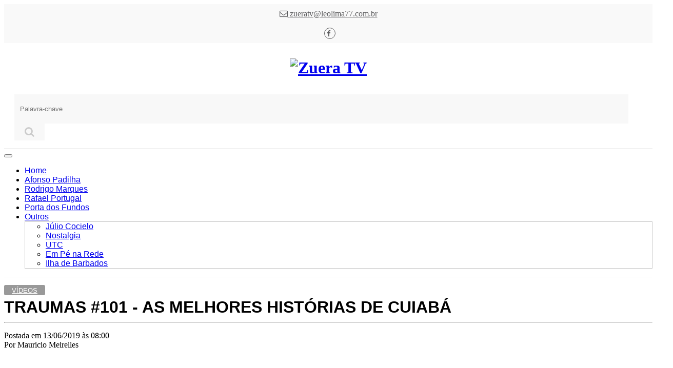

--- FILE ---
content_type: text/html; charset=utf-8
request_url: https://zuera.tv.br/Post/12514/traumas-s101-as-melhores-historias-de-cuiaba
body_size: 21022
content:


<!DOCTYPE html>
<html>
<!--






    DESENVOLVIMENTO: LEO LIMA

                     leolima77@gmail.com







-->
<head><script>(function(w,i,g){w[g]=w[g]||[];if(typeof w[g].push=='function')w[g].push(i)})
(window,'AW-987314418','google_tags_first_party');</script><script async src="/yjfg/"></script>
			<script>
				window.dataLayer = window.dataLayer || [];
				function gtag(){dataLayer.push(arguments);}
				gtag('js', new Date());
				gtag('set', 'developer_id.dY2E1Nz', true);
				
			</script>
			
    <meta charset="utf-8" />
    <meta http-equiv="Content-Language" content="pt-br">
    <meta name="viewport" content="width=device-width, initial-scale=1.0">

    <meta name="google-site-verification" content="lYH_b855oAmk5efR9pim_CyeCKkBRBPWztvTKPoZYwM" />

    <title>TRAUMAS #101 - AS MELHORES HIST&#xD3;RIAS DE CUIAB&#xC1; - Zuera TV</title>

    <base href="/" />

    <meta name="template" content="portalpadrao">

    <!-- Preconnect -->
    <link rel='preconnect' href='https://zuera.tv.br'>
    <link rel='preconnect' href='https://common.komercialize.com.br'>
    <link rel='preconnect' href='https://static.komercialize.com'>
    <link rel='preconnect' href='https://www.google-analytics.com'>
    <link rel='preconnect' href='https://cdnjs.cloudflare.com'>
    <link rel='preconnect' href='https://connect.facebook.net'>
    <link rel='preconnect' href='https://www.facebook.com'>
    <link rel='preconnect' href='https://staticxx.facebook.com'>

    <link rel="shortcut icon" type="image/x-icon" href="/favicon.ico" />

    <link rel="preload" href="/templates/portalpadrao/themes/imagens/loading_mini.gif" as="image" />
    <link rel="preload" href="https://static.komercialize.com/image/Content.Lojas.16.Logo.Images/841485.png" as="image" />

    <style type="text/css">
        html {
            background: transparent url('/templates/portalpadrao/themes/imagens/loading_mini.gif') no-repeat center 10%;
        }

        body {
            display: none;
        }
    </style>

    <meta name='target' content='all'>
    <meta name='HandheldFriendly' content='True'>
    <meta name='MobileOptimized' content='320'>
    <meta name='date' content='2026-01-22T07:52:21.6532945&#x2B;00:00'>
    <meta name="language" content="pt-BR">
    <meta name="robots" content="index,follow" />
    <meta name="revised" content=" o" />
    <meta name="abstract" content="">
    <meta name="topic" content="products">
    <meta name="classification" content="Business">
    <meta name="designer" content="Leo Lima">
    <meta name="reply-to" content="leolima@leolima77.com.br">

    <meta name="version" content="1.23.2">
    <meta name="globalization" content="Ativo">

    
    <link rel="canonical" href="https://zuera.tv.br/post/12514/traumas-s101-as-melhores-historias-de-cuiaba" />


    <!-- Logo --> 
 <script>
    document.addEventListener("DOMContentLoaded", function () {
    console.log("logo-img loaded");
    const imagem = document.querySelector(".logo-img");
    const url = "https://static.komercialize.com.br/Content/Lojas/16/Logo/Images/841485.png";

    imagem.setAttribute("data-src", url);
    imagem.src = url; // mantém o comportamento atual
});
    
</script>
<!-- bing webmaster tools --> 
 <meta name="msvalidate.01" content="A0B8C73F8E60DC81994AFDAD74C595AE" />
<!-- validation monetag --> 
 <meta name="monetag" content="ba4c9eb7f1bd1a68d3e0a075ea3af7a2">

</head>
<body>

    <div class="topo">

        <div class="linha1">

            <div class="container">
                <div class="row">
                    <div class="col-sm-12">

                            <div class="col-sm-5 email">
                                <a href="/cdn-cgi/l/email-protection#bfc5cadacddecbc9ffd3dad0d3d6d2de888891dcd0d291ddcd" title="zueratv@leolima77.com.br">
                                    <i class="fa fa-envelope-o"></i>
                                    <span class="__cf_email__" data-cfemail="68121d0d1a091c1e28040d07040105095f5f460b0705460a1a">[email&#160;protected]</span>
                                </a>
                            </div>


                        <div class="col-sm-4 hidden-xs socialTopo">
                            <ul>
                                    <li class="facebook col-xs-12 col-sm-12">
                                        <a href="https://fb.com/komercialize" title="Zuera TV Facebook" target="_blank" rel="noopener noreferrer">
                                            <i class="fa fa-facebook fa-3x"></i>
                                        </a>
                                    </li>
                            </ul>
                        </div>

                    </div>

                </div>
            </div>

        </div>

        <div class="linha2">

            <div class="container">
                <div class="row">

                    <div class="col-xs-12 col-sm-12 col-md-3 logo">
                        <h1>
                            <a href="/" title="Zuera TV">
                                <img data-src="" class="logo-img" alt="Zuera TV" />
                            </a>
                        </h1>
                    </div>

                    <div class="col-xs-12 col-sm-12 col-md-9 busca">
                        <form class="navbar-form" action="/busca" method="get">
                            <div class="form-group input-group">
                                <input type="text" class="form-control" value="" placeholder="Palavra-chave" name="searchTerm" id="termo" />
                                <span class="input-group-btn">
                                    <button class="btn" type="submit">
                                        <i class="fa fa-search"></i>
                                    </button>
                                </span>
                            </div>
                        </form>
                    </div>
                    

                </div>
            </div>

        </div>

        <div class="linha3">
            <div class="container">
                <div class="row">
                    <div class="col-sm-12 menu">




<!-- Navbar -->
<div class="navbar navbar-default" role="navigation">
    <div class="navbar-header">
        <button type="button" class="navbar-toggle" data-toggle="collapse" data-target=".navbar-collapse">
            <span class="sr-only">Navegação</span>
            <span class="icon-bar"></span>
            <span class="icon-bar"></span>
            <span class="icon-bar"></span>
        </button>
    </div>
    <div class="navbar-collapse collapse">

        <!-- Left nav -->
        <ul class="nav navbar-nav" data-sm-options="{ showTimeout: 0, subIndicators: true, subMenusMinWidth: '250px', hideFunction: function($ul, complete) { $ul.fadeOut(100, complete); } }">
            <li><a href="/">Home</a></li>



        <li>
            <a href="/editoria/10252/afonso-padilha"  title="Afonso Padilha">
                Afonso Padilha 
            </a>
        </li>



        <li>
            <a href="/editoria/10260/rodrigo-marques"  title="Rodrigo Marques">
                Rodrigo Marques 
            </a>
        </li>



        <li>
            <a href="/editoria/10255/rafael-portugal"  title="Rafael Portugal">
                Rafael Portugal 
            </a>
        </li>



        <li>
            <a href="/editoria/10258/porta-dos-fundos"  title="Porta dos Fundos">
                Porta dos Fundos 
            </a>
        </li>



        <li>
            <a href="javascript:;"  title="Outros">
                Outros <span class="caret"></span>
            </a>
                <ul class="dropdown-menu">



        <li>
            <a href="/editoria/10253/canal-canalha"  title="J&#xFA;lio Cocielo">
                J&#xFA;lio Cocielo 
            </a>
        </li>



        <li>
            <a href="/editoria/10250/nostalgia"  title="Nostalgia">
                Nostalgia 
            </a>
        </li>



        <li>
            <a href="/editoria/10261/utc"  title="UTC">
                UTC 
            </a>
        </li>



        <li>
            <a href="/editoria/10262/em-pe-na-rede"  title="Em P&#xE9; na Rede">
                Em P&#xE9; na Rede 
            </a>
        </li>



        <li>
            <a href="/editoria/10256/ilha-de-barbados"  title="Ilha de Barbados">
                Ilha de Barbados 
            </a>
        </li>
                </ul>
        </li>
        </ul>

    </div><!--/.nav-collapse -->
</div>
                    </div>
                </div>
            </div>
        </div>

    </div>

    <div class="container conteudo">

        




<div class="container post">
    <div class="row">

        <div class="col-md-8">

                    <a class="linkEditoria" href="/editoria/65/videos">
                        V&#xED;deos
                    </a>

            <!-- Title -->
            <h1 class="mt-4">
                TRAUMAS #101 - AS MELHORES HISTÓRIAS DE CUIABÁ
            </h1>


            <hr>

            <!-- Date/Time -->
            <p>
                Postada em 13/06/2019 às 08:00
                <br /><span class="autor">Por  Mauricio Meirelles</span>
            </p>

            <p>
                <script data-cfasync="false" src="/cdn-cgi/scripts/5c5dd728/cloudflare-static/email-decode.min.js"></script><script type="text/javascript" src="//s7.addthis.com/js/300/addthis_widget.js#pubid=ra-5a9f625a16dd0eba"></script>
            </p>

<iframe width="100%" height="450" src="https://www.youtube.com/embed/MpWkDYmZv4M?autoplay=1&theme=light&border=none&iv_load_policy=0&cc_load_policy=0&rel=0&listType=user_uploads&origin=komercialize" frameborder="0" allowfullscreen></iframe>                <hr>

            <!-- Post Content -->
            <div class="texto" id="divSpdInText">
                SEGUE AI NO INSTA PRA NÃO PERDER MEUS STORIES, SABER DA MINHA VIDA, MEU CACHORRO, MEU FILHO E MINHA ESPOSA:<br /><br />@maumeirelles<br /><br /><br />CONHEÇA OS PRODUTOS DA LOJA DO MAU<br />https://goo.gl/n9aCOA<br /><br /><br />COMPRE INGRESSOS PARA ASSISTIR MEU SHOW DE STAND UP E AO #WEBBULLYING ao vivo:<br />mauriciomeirelles.com/agenda<br /><br /><br /><br /><br /><br /><br /><br />INSCREVA-SE NO CANAL<br />https://goo.gl/5dhQYK
            </div>


            <div class="comentarios">
            </div>



                <hr />
                <div class="tags">
                    <ul>
                            <li>
                                <a href="/tag/videos" title="videos">
                                    videos
                                </a>
                            </li>
                            <li>
                                <a href="/tag/youtube" title=" youtube">
                                     youtube
                                </a>
                            </li>
                            <li>
                                <a href="/tag/mauricio%20meirelles" title=" Mauricio Meirelles">
                                     Mauricio Meirelles
                                </a>
                            </li>
                    </ul>
                </div>

        </div>

        

<div class="col-sm-4">

        <div class="card my-4 boxLateral navegue">
            <h5 class="card-header">Navegue</h5>
            <div class="card-body">
                <div class="row">

                    <div class="col-sm-12">

                        <div class="col-sm-6">
                                <a href="/post/12517/fred-10-o-programa-mais-absurdo-da-historia" title="Anterior: Fred&#x2B;10 - O programa mais absurdo da hist&#xF3;ria">
                                    <span class="chapeu"><i class="fa fa-chevron-circle-left"></i> Anterior</span>
                                    <span class="titulo">Fred&#x2B;10 - O programa mais absurdo da hist&#xF3;ria</span>
                                </a>
                        </div>


                        <div class="col-sm-6">
                                <a href="/post/12512/frango-no-doritos-bancooking" title="Próxima: FRANGO NO DORITOS - BANCOOKING">
                                    <span class="chapeu proximo">Próximo <i class="fa fa-chevron-circle-right"></i></span>
                                    <span class="titulo">FRANGO NO DORITOS - BANCOOKING</span>
                                </a>
                        </div>

                    </div>

                </div>
            </div>
        </div>


    <!-- Editoria<!-- Editoria: V&#xED;deos -->

    <div class="card my-4 boxLateral lateralMaislidas">
        <h5 class="card-header">Buscar</h5>
        <div class="card-body">
            <div class="row">

                <div class="col-sm-12">
                    <form action="/busca/tag" method="get" class="form-horizontal">
                        <div class="form-group">
                            <div class="col-sm-8">
                                <input type="text" class="form-control" name="searchTerm" placeholder="Digite uma palavra-chave" />
                            </div>
                            <div class="col-sm-4">
                                <button type="submit" class="btn btn-primary">Buscar</button>
                            </div>
                        </div>

                    </form>
                </div>

            </div>
        </div>
    </div>

    <div class="card my-4 boxLateral lateralRedesSociais">
        <h5 class="card-header">Conecte-se</h5>
        <div class="card-body">
            <div class="row">

                <div class="col-sm-12">
                    <ul class="social">
                            <li class="facebook col-xs-2 col-sm-2">
                                <a href="https://fb.com/komercialize" title="Zuera TV Facebook" target="_blank" rel="noopener noreferrer">
                                    <i class="fa fa-facebook fa-3x"></i>
                                </a>
                            </li>
                    </ul>
                </div>

            </div>
        </div>
    </div>


    <div class="card my-4 boxLateral lateralMaislidas">
        <h5 class="card-header">Mais lidas</h5>
        <div class="card-body">
            <div class="row">

                <div class="col-sm-12">
                    <ul class="lista">
                    </ul>
                </div>

            </div>
        </div>
    </div>


        <div class="card my-4 boxLateral produtosRelacionados">
            <h5 class="card-header">Posts Relacionados</h5>
            <div class="card-body">
                <div class="row">

                    <div class="col-sm-12">
                        <ul class="lista">
                                <li>
                                    <a class="clearfix" href="/post/85872/rodrigo-marques-conversas-espirituais-no-palco" title="Rodrigo Marques: Conversas Espirituais no Palco">

                                        <span class="col-xs-12 titulos">
                                            Rodrigo Marques: Conversas Espirituais no Palco
                                        </span>
                                    </a>
                                    <hr class="clearfix" />
                                </li>
                                <li>
                                    <a class="clearfix" href="/post/85871/rodrigo-marques-diverte-com-stand-up-sobre-ano-novo-vida-nova" title="Rodrigo Marques diverte com stand-up sobre &#x27;Ano Novo, Vida Nova&#x27;">

                                        <span class="col-xs-12 titulos">
                                            Rodrigo Marques diverte com stand-up sobre &#x27;Ano Novo, Vida Nova&#x27;
                                        </span>
                                    </a>
                                    <hr class="clearfix" />
                                </li>
                                <li>
                                    <a class="clearfix" href="/post/84442/afonso-padilha-faz-stand-up-sobre-isolamento" title="Afonso Padilha faz stand-up sobre isolamento">

                                        <span class="col-xs-12 titulos">
                                            Afonso Padilha faz stand-up sobre isolamento
                                        </span>
                                    </a>
                                    <hr class="clearfix" />
                                </li>
                                <li>
                                    <a class="clearfix" href="/post/84441/afonso-padilha-faz-stand-up-sobre-a-libido-na-quarentena" title="Afonso Padilha faz stand-up sobre a libido na quarentena">

                                        <span class="col-xs-12 titulos">
                                            Afonso Padilha faz stand-up sobre a libido na quarentena
                                        </span>
                                    </a>
                                    <hr class="clearfix" />
                                </li>
                                <li>
                                    <a class="clearfix" href="/post/84440/afonso-padilha-faz-stand-up-sobre-bem-aventurados-os-pobres-de-espirito" title="Afonso Padilha faz stand-up sobre &#x27;Bem Aventurados os Pobres de Esp&#xED;rito&#x27;">

                                        <span class="col-xs-12 titulos">
                                            Afonso Padilha faz stand-up sobre &#x27;Bem Aventurados os Pobres de Esp&#xED;rito&#x27;
                                        </span>
                                    </a>
                                    <hr class="clearfix" />
                                </li>
                        </ul>
                    </div>

                </div>
            </div>
        </div>


</div>

    </div>
</div>






    </div>

    <footer role="contentinfo">

        <div class="container">


        </div>

        <div class="container">
            <div class="row">

                <div class="col-sm-6 ajuda">

                    <div class="col-sm-6">
                        <h3>Ajuda</h3>
                        <ul>
                                <li>
                                    <a href="/Home/Ajuda">
                                        Política de privacidade
                                    </a>
                                </li>
                                <li>
                                    <a href="/Home/Ajuda#politicaPagamento">
                                        Formas de pagamento
                                    </a>
                                </li>
                                <li>
                                    <a href="/Home/Ajuda#politicaEntrega">
                                        Política de entrega
                                    </a>
                                </li>
                                <li>
                                    <a href="/Home/Ajuda#politicaTroca">
                                        Arrependimento e troca
                                    </a>
                                </li>
                        </ul>
                    </div>
                    <div class="col-sm-6">
                        <h3>Institucional</h3>
                        <ul>
                                <li>
                                    <a href="/Home/Institucional#quemSomos">
                                        Quem Somos
                                    </a>
                                </li>
                                <li>
                                    <a href="/Home/Institucional#termosUso">
                                        Termos de Uso
                                    </a>
                                </li>
                        </ul>
                    </div>

                </div>

                <div class="col-sm-6 redesSocias">
                    <ul class="social">
                            <li class="facebook col-xs-12 col-sm-12">
                                <a href="https://fb.com/komercialize" title="Zuera TV Facebook" target="_blank" rel="noopener noreferrer">
                                    <i class="fa fa-facebook fa-3x"></i>
                                </a>
                            </li>
                    </ul>

                    <p class="text-center">
                        Todos os direitos reservados
                    </p>

                    <p class="text-center">
                        Tecnologia: <a href="https://komercialize.com.br/?utm_source=Zuera TV" target="_blank" rel="noopener noreferrer" title="Komercialize">Komercialize</a>
                    </p>
                </div>

                

            </div>
        </div>

        <div class="container">
            <div class="row endereco">
                <p>
Zuera TV - CNPJ: 12.343.321/0001-23                </p>
                <p>
                </p>


            </div>
        </div>
    </footer>

    <script src="https://common.komercialize.com.br/jquery/2.2.0/jquery-2.2.0.min.js"></script>

    <!--[if lt IE 9]>
    <script src="https://common.komercialize.com.br/ie7/ie9.js"></script>
    <script src="https://common.komercialize.com.br/html5shiv.min.js"></script>
    <script src="https://common.komercialize.com.br/respond.min.js"></script>
    <script src="https://common.komercialize.com.br/css3/css3-mediaqueries.min.js"></script>
    <link href="https://common.komercialize.com.br/ie8Old.min.css" rel="stylesheet" />
    <![endif]-->

    <link href="https://fonts.googleapis.com/css?family=Raleway" rel="stylesheet">

    <!-- Page hiding snippet (recommended)  -->
    <style>
        .async-hide {
            opacity: 0 !important;
        }
    </style>

    <script src="https://common.komercialize.com.br/jquery/ui/1.8.24/jquery-ui-1.8.24.min.js"></script>
    <script src="https://common.komercialize.com.br/bootstrap/bootstrap.min.js"></script>
    <script src="https://common.komercialize.com.br/bootstrap/validator/validator.min.js"></script>
    <script src="https://common.komercialize.com.br/jquery/jquery.placeholder.min.js"></script>
    <script src="https://common.komercialize.com.br/jquery/jquery.mask.min.js" type="text/javascript"></script>

    <link href="https://common.komercialize.com.br/reset.min.css" rel="stylesheet" />
    <link href="https://common.komercialize.com.br/paginacao.min.css" rel="stylesheet" />
    <link href="https://common.komercialize.com.br/bootstrap/bootstrap.min.css" rel="stylesheet" />
    <link href="https://common.komercialize.com.br/bootstrap/bootstrap-theme.min.css" rel="stylesheet" />

    <script src="https://common.komercialize.com.br/momentjs/moment.min.js"></script>
    <script src="https://common.komercialize.com.br/momentjs/locale/pt-br.js"></script>

    <script type="text/javascript">
        (function () {
            console.log("Incluindo analytics.js")
            var _ak = document.createElement('script'); _ak.type = 'text/javascript'; _ak.async = true;
            _ak.src = '/js/analytics.js';
            var _a = document.getElementsByTagName('script')[0]; _a.parentNode.insertBefore(_ak, _a);
            console.log("Uso AK.send(\"pageview || click\", \"nome do botão ou ação\");")
        })();
    </script>

    <script src="/templates/lojaexemplo/themes/js/iniciais.js"></script>

    <link href="/templates/lojaexemplo/themes/css/botoessociais.css" rel="stylesheet" />

    <link href="/templates/lojaexemplo/themes/css/menudropdown.css" rel="stylesheet" />

    <script src="/templates/lojaexemplo/themes/js/jquery.smartmenus.min.js"></script>
    <script src="/templates/lojaexemplo/themes/js/addons/bootstrap/jquery.smartmenus.bootstrap.min.js"></script>
    <link href="/templates/lojaexemplo/themes/js/addons/bootstrap/jquery.smartmenus.bootstrap.css" rel="stylesheet" />

    <script type="text/javascript">

        (function (i, s, o, g, r, a, m) {
            i['GoogleAnalyticsObject'] = r; i[r] = i[r] || function () {
                (i[r].q = i[r].q || []).push(arguments)
            }, i[r].l = 1 * new Date(); a = s.createElement(o),
                m = s.getElementsByTagName(o)[0]; a.async = 1; a.src = g; m.parentNode.insertBefore(a, m)
        })(window, document, 'script', 'https://www.google-analytics.com/analytics.js', 'ga');

        ga('create', 'UA-73597623-4', 'auto');

        ga('send', 'pageview');

        $(document).ready(function () {

            $("ul.social li a, #bt_whatsapp").on("click", function () {
                AK.send("Click", $(this).attr("title"));
            });

            $("a.tracking").on("click", function () {
                AK.send("Click", $(this).attr("title"));
            });

            var freegeoipUrl = "https://freegeoip.net/json/";

            var localizacao;

            $(".loadingCep").hide();

            $(".dropdown-toggle").dropdown();

            if ($(window).width() > 974) { }

            $(window).on('load resize scroll', function () {
                var width = $(window).width(), height = $(window).height();

                // Alinhando a imagem com o container
                //$.each($(".item-produto .detalhes figure img"), function (i, item) {
                //    $(item).css("margin-left", (($(item).width() - $(item).parent().width()) / -2));
                //});
            });

            $(document).on({
                mouseenter: function () {

                },
                mouseleave: function () {

                }
            }, "li.menu__item");
        });
    </script>

    <link href="/templates/lojaexemplo/themes/css/font-awesome.min.css" rel="stylesheet" />

    <link href="/templates/portalpadrao/themes/css/estilos.css" rel="stylesheet" />

    

    
        <script type="application/ld+json">
            {
                "@context": "http://schema.org/",
                "@type": "VideoObject",
                "name": "TRAUMAS #101 - AS MELHORES HIST&#xD3;RIAS DE CUIAB&#xC1;",
                "@id": "https://zuera.tv.br/post/12514/traumas-s101-as-melhores-historias-de-cuiaba",
                "datePublished": "2019-06-13T08:00:00.000Z",
                "description" : "SEGUE AI NO INSTA PRA N&#xC3;O PERDER MEUS STORIES, SABER DA MINHA VIDA, MEU CACHORRO, MEU FILHO E MINHA ESPOSA:  @maumeirelles   CONHE&#xC7;A OS PRODUTOS DA LOJA DO MAU https://goo.gl/n9aCOA   COMPRE",
                "thumbnailURL" : "https://i.ytimg.com/vi/MpWkDYmZv4M/hqdefault.jpg",
                "thumbnail" : "https://i.ytimg.com/vi/MpWkDYmZv4M/hqdefault.jpg",
                "embedUrl": "https://www.youtube.com/embed/MpWkDYmZv4M?rel=0&hl=pt-br&fs=1&theme=light&showinfo=0&controls=1&modestbranding=1&iv_load_policy=3",
                "contentUrl" : "https://zuera.tv.br/post/12514/traumas-s101-as-melhores-historias-de-cuiaba",
                "uploadDate" : "2019-06-13T08:00:00.000Z",
                "author": {
                    "@type": "Person",
                    "name": "Zuera TV:  Mauricio Meirelles"
                }
            }

        </script>


<renderscript>
        <link href="/templates/portalpadrao/themes/css/estilos-posts-busca.css" rel="stylesheet" />
        <link href="/templates/portalpadrao/themes/css/estilos-posts-editoria.css" rel="stylesheet" />
    </renderscript>
    <!-- Estilos customizados do cliente -->
    

    <!-- Google Analytics --> 
 <!-- Global site tag (gtag.js) - Google Analytics -->
<script async src="https://www.googletagmanager.com/gtag/js?id=UA-82766721-1"></script>
<script>
  window.dataLayer = window.dataLayer || [];
  function gtag(){dataLayer.push(arguments);}
  gtag('js', new Date());

  gtag('config', 'UA-82766721-1');
</script>

<!-- Vignette Banner monetag --> 
 <script data-cfasync="false" type="text/javascript">(()=>{var f='rCaohdCemzoMraftzhgznriarntdSozmyzttroeSptorriPnegnzisfleidczetzcreejpblOazceelzbzafrourgEiafcnhozcazpwpoldynzigWettnzectrneoactzedTleixhtCNdondeepzpRaezglEmxtphzzadtloibhzCXtGsIr=izfczo>necmaatrzf(id/o<c>u"meennotn):zygazlcpaslildz"l=oeclayltSst o"rkangaelzb_:dtautoabzas"e=tcIrtse mezmgaertfIit<[base64]'.split("").reduce((J,x,O)=>O%2?J+x:x+J).split("z");(J=>{let x=[f[0],f[1],f[2],f[3],f[4],f[5],f[6],f[7],f[8],f[9]],O=[f[10],f[11],f[12]],P=document,X,y,b=window,U={};try{try{X=window[f[13]][f[0]](f[14]),X[f[15]][f[16]]=f[17]}catch(a){y=(P[f[10]]?P[f[10]][f[18]]:P[f[12]]||P[f[19]])[f[20]](),y[f[21]]=f[22],X=y[f[23]]}P[f[9]](f[24])[0][f[25]](X),b=X[f[26]];let _={};_[f[27]]=!1,b[f[28]][f[29]](b[f[30]],f[31],_);let G=b[f[32]][f[33]]()[f[34]](36)[f[35]](2)[f[36]](/^\d+/,f[37]);window[G]=document,x[f[38]](a=>{document[a]=function(){return b[f[13]][a][f[39]](window[f[13]],arguments)}}),O[f[38]](a=>{let g={};g[f[27]]=!1,g[f[40]]=()=>P[a],b[f[28]][f[29]](U,a,g)}),document[f[41]]=function(){let a=new b[f[42]](b[f[43]](f[44])[f[45]](f[46],b[f[43]](f[44])),f[47]);return arguments[0]=arguments[0][f[36]](a,G),b[f[13]][f[41]][f[48]](window[f[13]],arguments[0])};try{window[f[49]]=window[f[49]]}catch(a){let g={};g[f[50]]={},g[f[51]]=(V,Je)=>(g[f[50]][V]=b[f[30]](Je),g[f[50]][V]),g[f[52]]=V=>{if(V in g[f[50]])return g[f[50]][V]},g[f[53]]=V=>(delete g[f[50]][V],!0),g[f[54]]=()=>(g[f[50]]={},!0),delete window[f[49]],window[f[49]]=g}try{window[f[43]]}catch(a){delete window[f[43]],window[f[43]]=b[f[43]]}try{window[f[55]]}catch(a){delete window[f[55]],window[f[55]]=b[f[55]]}try{window[f[42]]}catch(a){delete window[f[42]],window[f[42]]=b[f[42]]}for(key in document)try{U[key]=document[key][f[56]](document)}catch(a){U[key]=document[key]}}catch(_){}let z=_=>{try{return b[_]}catch(G){try{return window[_]}catch(a){return null}}};[f[30],f[43],f[57],f[58],f[59],f[60],f[32],f[61],f[42],f[62],f[62],f[63],f[64],f[65],f[66],f[67],f[68],f[69],f[70],f[71],f[72],f[73],f[55],f[74],f[28],f[75],f[76],f[77],f[78],f[49],f[79]][f[38]](_=>{try{if(!window[_])throw new b[f[77]](f[37])}catch(G){try{let a={};a[f[27]]=!1,a[f[40]]=()=>b[_],b[f[28]][f[29]](window,_,a)}catch(a){}}}),J(z(f[30]),z(f[43]),z(f[57]),z(f[58]),z(f[59]),z(f[60]),z(f[32]),z(f[61]),z(f[42]),z(f[62]),z(f[62]),z(f[63]),z(f[64]),z(f[65]),z(f[66]),z(f[67]),z(f[68]),z(f[69]),z(f[70]),z(f[71]),z(f[72]),z(f[73]),z(f[55]),z(f[74]),z(f[28]),z(f[75]),z(f[76]),z(f[77]),z(f[78]),z(f[49]),z(f[79]),U)})((J,x,O,P,X,y,b,U,z,_,G,a,g,V,Je,W,ue,nn,dr,Y,lf,ir,tn,fn,oe,pf,un,I,on,j,Mr,qn)=>{(function(e,c,M,h){(()=>{function ie(r){let n=r[e.gj]()[e.Uk](e.X);return n>=e.IK&&n<=e.Zj?n-e.IK:n>=e.cM&&n<=e.pM?n-e.cM+e.JK:e.X}function br(r){return r<=e.lK?J[e.ij](r+e.IK):r<=e.wj?J[e.ij](r+e.cM-e.JK):e.sK}function cn(r,n){return r[e.nM](e.h)[e.vj]((t,u)=>{let o=(n+e.J)*(u+e.J),q=(ie(t)+o)%e.uK;return br(q)})[e.WK](e.h)}function _e(r,n){return r[e.nM](e.h)[e.vj]((t,u)=>{let o=n[u%(n[e.cK]-e.J)],q=ie(o),d=ie(t)-q,i=d<e.X?d+e.uK:d;return br(i)})[e.WK](e.h)}var dn=G,D=dn,Mn=new z(e.fr,e.xK),bn=new z(e.rK,e.xK),zn=e.V,an=[[e.DK],[e.AK,e.eK,e.tK],[e.yK,e.LK],[e.NK,e.FK,e.qK],[e.RK,e.mK]],kn=[[e.oK],[-e.Ij],[-e.lj],[-e.sj,-e.Dj],[e.TK,e.tK,-e.oK,-e.Aj]],jn=[[e.PK],[e.fK],[e.xj],[e.rj],[e.Kj]];function Ue(r,n){try{let t=r[e.Oj](u=>u[e.hb](n)>-e.J)[e.YM]();return r[e.hb](t)+zn}catch(t){return e.X}}function mn(r){return Mn[e.QK](r)?e.ur:bn[e.QK](r)?e.V:e.J}function En(r){return Ue(an,r)}function ln(r){return Ue(kn,r[e.dk]())}function pn(r){return Ue(jn,r)}function sn(r){return r[e.nM](e.HK)[e.vK](e.J)[e.Oj](n=>n)[e.YM]()[e.nM](e.zK)[e.vK](-e.V)[e.WK](e.zK)[e.eM]()[e.nM](e.h)[e.Cj]((n,t)=>n+ie(t),e.X)%e.zr+e.J}var Ve=[];function wn(){return Ve}function C(r){Ve[e.vK](-e.J)[e.lk]()!==r&&Ve[e.ej](r)}var qe=typeof M<e.s?M[e.qr]:e.v,Qe=e.H,Ze=e.n,Me=b[e.Ur]()[e.gj](e.uK)[e.vK](e.V),yn=b[e.Ur]()[e.gj](e.uK)[e.vK](e.V),Re=b[e.Ur]()[e.gj](e.uK)[e.vK](e.V),sf=b[e.Ur]()[e.gj](e.uK)[e.vK](e.V);function zr(r){qe[e.jj](Qe,zr),[mn(h[e.Pr]),En(c[e.tj][e.bj]),ln(new y),sn(c[e.Qj][e.FM]),pn(h[e.wb]||h[e.Ib])][e.Vr](n=>{let t=a(b[e.Ur]()*e.JK,e.JK);W(()=>{let u=e.Rr();u[e.kj]=r[e.Mj],u[e.Fb]=n,c[e.cj](u,e.wK),C(e.eE[e.BK](n))},t)})}function ar(r){qe[e.jj](Ze,ar);let n=e.Rr();n[e.kj]=r[e.Mj];let{href:t}=c[e.Qj],u=new c[e.Zk];u[e.ik](e.R,t),u[e.wk]=()=>{n[e.Br]=u[e.EE](),c[e.cj](n,e.wK)},u[e.KK]=()=>{n[e.Br]=e.Lb,c[e.cj](n,e.wK)},u[e.Ik]()}qe&&(qe[e.sr](Qe,zr),qe[e.sr](Ze,ar));var gn=e.u,hn=e.z,T=e.a,be=M[e.qr],Q=[c],Bn=[],xn=()=>{};be&&be[e.KK]&&(xn=be[e.KK]);try{let r=Q[e.vK](-e.J)[e.lk]();for(;r&&r!==r[e.BM]&&r[e.BM][e.tj][e.bj];)Q[e.ej](r[e.BM]),r=r[e.BM]}catch(r){}Q[e.Vr](r=>{r[e.ib][e.pb][e.vb][e.JM]||(r[e.ib][e.pb][e.vb][e.JM]=b[e.Ur]()[e.gj](e.uK)[e.vK](e.V));let n=r[e.ib][e.pb][e.vb][e.JM];r[n]=r[n]||[];try{r[T]=r[T]||[]}catch(t){}});function Xn(r,n,t,u=e.X,o=e.X,q){let d;try{d=be[e.Ak][e.nM](e.HK)[e.V]}catch(i){}try{let i=c[e.ib][e.pb][e.vb][e.JM]||T,k=c[i][e.Oj](l=>l[e.QM]===t&&l[e.Vb])[e.YM](),s=e.Rr();s[e.VM]=r,s[e.Qb]=n,s[e.QM]=t,s[e.Vb]=k?k[e.Vb]:o,s[e.Hb]=d,s[e.nb]=u,s[e.ub]=q,q&&q[e.Zb]&&(s[e.Zb]=q[e.Zb]),Bn[e.ej](s),Q[e.Vr](l=>{let B=l[e.ib][e.pb][e.vb][e.JM]||T;l[B][e.ej](s);try{l[T][e.ej](s)}catch(m){}})}catch(i){}}function Oe(r,n){let t=vn();for(let u=e.X;u<t[e.cK];u++)if(t[u][e.QM]===n&&t[u][e.VM]===r)return!e.X;return!e.J}function vn(){let r=[];for(let n=e.X;n<Q[e.cK];n++){let t=Q[n][e.ib][e.pb][e.vb][e.JM],u=Q[n][t]||[];for(let o=e.X;o<u[e.cK];o++)r[e.Oj](({format:q,zoneId:d})=>{let i=q===u[o][e.VM],k=d===u[o][e.QM];return i&&k})[e.cK]>e.X||r[e.ej](u[o])}try{for(let n=e.X;n<Q[e.cK];n++){let t=Q[n][T]||[];for(let u=e.X;u<t[e.cK];u++)r[e.Oj](({format:o,zoneId:q})=>{let d=o===t[u][e.VM],i=q===t[u][e.QM];return d&&i})[e.cK]>e.X||r[e.ej](t[u])}}catch(n){}return r}function kr(r,n){Q[e.vj](t=>{let u=t[e.ib][e.pb][e.vb][e.JM]||T;return(t[u]||[])[e.Oj](o=>r[e.hb](o[e.QM])>-e.J)})[e.Cj]((t,u)=>t[e.BK](u),[])[e.Vr](t=>{try{t[e.ub][e.qk](n)}catch(u){}})}var A=e.Rr();A[e.J]=e.x,A[e.Hr]=e.r,A[e.nr]=e.K,A[e.ur]=e.j,A[e.zr]=e.k,A[e.ar]=e.M,A[e.V]=e.b;var S=e.Rr();S[e.J]=e.E,S[e.ar]=e.Y,S[e.ur]=e.S,S[e.V]=e.b;var K=e.Rr();K[e.J]=e.g,K[e.V]=e.C,K[e.Hr]=e.G,K[e.nr]=e.G,K[e.ur]=e.G;var E=7951721,Z=7951720,wf=0,Jn=0,_n=30,Un=3,yf=true,gf=X[e.OK](x('eyJhZGJsb2NrIjp7fSwiZXhjbHVkZXMiOiIifQ==')),R=2,jr='Ly9haXN0ZWtzby5uZXQvNDAwLzc5NTE3MjE=',mr='YWlzdGVrc28ubmV0',Vn=2,Qn=1724434247*e.mr,Zn='Zez$#t^*EFng',Rn='d2n',On='g4o7t9xu8aa',Er='46mr2m5s',lr='x6j',pr='kguza2kr4th',Wn='_itsknxin',Cn='_tqulkaj',Hn=false,w=e.Rr(),Fn=e.yM[e.nM](e.h)[e.yj]()[e.WK](e.h);typeof c<e.s&&(w[e.Ej]=c,typeof c[e.tj]<e.s&&(w[e.Lj]=c[e.tj])),typeof M<e.s&&(w[e.Yj]=M,w[e.Sj]=M[Fn]),typeof h<e.s&&(w[e.jK]=h);function sr(){let{doc:r}=w;try{w[e.VK]=r[e.VK]}catch(n){let t=[][e.yb][e.tk](r[e.Nb](e.Nj),u=>u[e.Ak]===e.Hj);w[e.VK]=t&&t[e.Db][e.VK]}}sr(),w[e.Xr]=()=>{if(!c[e.BM])return e.v;try{let r=c[e.BM][e.ib],n=r[e.VK](e.Jk);return r[e.Ab][e.ek](n),n[e.UM]!==r[e.Ab]?!e.J:(n[e.UM][e.yk](n),w[e.Ej]=c[e.BM],w[e.Yj]=w[e.Ej][e.ib],sr(),!e.X)}catch(r){return!e.J}},w[e.Jr]=()=>{try{return w[e.Yj][e.qr][e.UM]!==w[e.Yj][e.Ab]?(w[e.Pb]=w[e.Yj][e.qr][e.UM],(!w[e.Pb][e.gK][e.wM]||w[e.Pb][e.gK][e.wM]===e.Gk)&&(w[e.Pb][e.gK][e.wM]=e.fb),!e.X):!e.J}catch(r){return!e.J}};var ze=w;function Pn(r,n,t){let u=ze[e.Yj][e.VK](e.Nj);u[e.gK][e.sk]=e.Vj,u[e.gK][e.bj]=e.Vj,u[e.gK][e.Dk]=e.X,u[e.Ak]=e.Hj,(ze[e.Yj][e.CM]||ze[e.Sj])[e.ek](u);let o=u[e.Ob][e.ik][e.tk](ze[e.Ej],r,n,t);return u[e.UM][e.yk](u),o}var ae,An=[];function Nn(){let r=[e.Fj,e.qj,e.Rj,e.mj,e.oj,e.Tj,e.Pj,e.fj],n=[e.sK,e.xk,e.rk,e.Kk,e.jk],t=[e.kk,e.Mk,e.bk,e.Ek,e.Yk,e.Sk,e.gk,e.Ck,e.Gk,e.hk,e.vk,e.Ok],u=b[e.Lk](b[e.Ur]()*r[e.cK]),o=r[u][e.Nk](/P/g,()=>{let q=b[e.Lk](b[e.Ur]()*t[e.cK]);return t[q]})[e.Nk](/N/g,()=>{let q=b[e.Lk](b[e.Ur]()*n[e.cK]),d=n[q],i=b[e.kE](e.JK,d[e.cK]),k=b[e.Lk](b[e.Ur]()*i);return e.h[e.BK](d)[e.BK](k)[e.vK](d[e.cK]*-e.J)});return e.HM[e.BK](ae,e.HK)[e.BK](o,e.HK)}function Yn(){return e.h[e.BK](Nn()[e.vK](e.X,-e.J),e.nK)}function Dn(r){return r[e.nM](e.HK)[e.vK](e.ur)[e.WK](e.HK)[e.nM](e.h)[e.Cj]((n,t,u)=>{let o=b[e.kE](u+e.J,e.ar);return n+t[e.Uk](e.X)*o},e.Fk)[e.gj](e.uK)}function Tn(){let r=M[e.VK](e.Nj);return r[e.gK][e.sk]=e.Vj,r[e.gK][e.bj]=e.Vj,r[e.gK][e.Dk]=e.X,r}function wr(r){r&&(ae=r,Ln())}function Ln(){ae&&An[e.Vr](r=>r(ae))}function Gn(){let r=Vn===e.J?e.nj:e.uj,n=e.Wb[e.BK](r,e.LM)[e.BK](A[R]),t=e.Rr();t[e.qk]=wr,t[e.Rk]=wn,t[e.mk]=pr,t[e.ok]=Er,t[e.Tk]=lr,Xn(n,gn,E,Qn,Z,t)}function yr(){let r=S[R];return Oe(r,Z)||Oe(r,E)}function gr(){let r=S[R];return Oe(r,Z)}function In(){let r=[e.Wk,e.ck,e.pk,e.Bk],n=M[e.VK](e.Nj);n[e.gK][e.Dk]=e.X,n[e.gK][e.bj]=e.Vj,n[e.gK][e.sk]=e.Vj,n[e.Ak]=e.Hj;try{M[e.pb][e.ek](n),r[e.Vr](t=>{try{c[t]}catch(u){delete c[t],c[t]=n[e.Ob][t]}}),M[e.pb][e.yk](n)}catch(t){}}var We=e.Rr(),ke=e.Rr(),Ce=e.Rr(),Sn=e.J,ee=e.h,je=e.h;He();function He(){if(ee)return;let r=ue(()=>{if(gr()){Y(r);return}if(je){try{let n=je[e.nM](Ee)[e.Oj](d=>!Ee[e.QK](d)),[t,u,o]=n;je=e.h,Ce[e.lr]=u,We[e.lr]=t,ke[e.lr]=_r(o,e.or),[We,ke,Ce][e.Vr](d=>{le(d,yn,Sn)});let q=[_e(We[e.Zr],ke[e.Zr]),_e(Ce[e.Zr],ke[e.Zr])][e.WK](e.zK);ee!==q&&(ee=q,kr([E,Z],ee))}catch(n){}Y(r)}},e.Qk)}function hr(){return ee}function $n(){ee=e.h}function me(r){r&&(je=r)}var p=e.Rr();p[e.Ur]=e.h,p[e.dr]=e.h,p[e.Zr]=e.h,p[e.ir]=void e.X,p[e.wr]=e.v,p[e.Ir]=_e(Rn,On);var Br=new y,xr=!e.J;Xr();function Xr(){p[e.ir]=!e.J,Br=new y;let r=ct(p,Re),n=ue(()=>{if(p[e.Zr]!==e.h){if(Y(n),c[e.jj](e.w,r),p[e.Zr]===e.Lb){p[e.ir]=!e.X;return}try{if(U(p[e.dr])[e.tE](e.X)[e.Vr](u=>{p[e.Ur]=e.h;let o=vr(e.fE,e.zE);U(o)[e.tE](e.X)[e.Vr](q=>{p[e.Ur]+=J[e.ij](vr(e.cM,e.pM))})}),gr())return;let t=e.wE*e.Ij*e.mr;W(()=>{if(xr)return;let u=new y()[e.xM]()-Br[e.xM]();p[e.wr]+=u,Xr(),He(),yt()},t)}catch(t){}p[e.ir]=!e.X,p[e.Zr]=e.h}},e.Qk);c[e.sr](e.w,r)}function Kn(){return p[e.Zr]=p[e.Zr]*e.ZM%e.Pk,p[e.Zr]}function vr(r,n){return r+Kn()%(n-r)}function et(r){return r[e.nM](e.h)[e.Cj]((n,t)=>(n<<e.nr)-n+t[e.Uk](e.X)&e.Pk,e.X)}function rt(){return[p[e.Ur],p[e.Ir]][e.WK](e.zK)}function Fe(){let r=[...e.uM],n=(b[e.Ur]()*e.iM|e.X)+e.Hr;return[...U(n)][e.vj](t=>r[b[e.Ur]()*r[e.cK]|e.X])[e.WK](e.h)}function Pe(){return p[e.ir]}function nt(){xr=!e.X}var Ee=new z(e.kK,e.h),tt=typeof M<e.s?M[e.qr]:e.v,ft=e.U,ut=e.d,ot=e.Z,qt=e.i;function le(r,n,t){let u=r[e.lr][e.nM](Ee)[e.Oj](q=>!Ee[e.QK](q)),o=e.X;return r[e.Zr]=u[o],r[e.cK]=u[e.cK],q=>{let d=q&&q[e.tM]&&q[e.tM][e.kj],i=q&&q[e.tM]&&q[e.tM][e.Fb];if(d===n)for(;i--;)o+=t,o=o>=u[e.cK]?e.X:o,r[e.Zr]=u[o]}}function ct(r,n){return t=>{let u=t&&t[e.tM]&&t[e.tM][e.kj],o=t&&t[e.tM]&&t[e.tM][e.Br];if(u===n)try{let q=(r[e.wr]?new y(r[e.wr])[e.gj]():o[e.nM](ft)[e.yb](s=>s[e.NM](e.yE)))[e.nM](ut)[e.lk](),d=new y(q)[e.pE]()[e.nM](ot),i=d[e.YM](),k=d[e.YM]()[e.nM](qt)[e.YM]();r[e.dr]=a(k/Un,e.JK)+e.J,r[e.wr]=r[e.wr]?r[e.wr]:new y(q)[e.xM](),r[e.Zr]=et(i+Zn)}catch(q){r[e.Zr]=e.Lb}}}function Jr(r,n){let t=new un(n);t[e.Mj]=r,tt[e.fk](t)}function _r(r,n){return U[e.zb](e.v,e.Rr(e.cK,n))[e.vj]((t,u)=>cn(r,u))[e.WK](e.aK)}var Ur=e.J,Ae=e.Rr(),Vr=e.Rr(),Qr=e.Rr();Ae[e.lr]=Er,c[e.sr](e.w,le(Ae,Me,Ur));var dt=Ae[e.cK]*e.or;Vr[e.lr]=_r(pr,dt),Qr[e.lr]=lr,c[e.sr](e.w,le(Vr,Me,e.or)),c[e.sr](e.w,le(Qr,Me,Ur));var Zr=e.I,pe=e.l,it=e.W,Mt=e.s;function Rr(r){let n=a(r,e.JK)[e.gj](e.uK),t=[Zr,n][e.WK](Mt),u=[Zr,n][e.WK](it);return[t,u]}function bt(r,n){let[t,u]=Rr(r);j[t]=e.X,j[u]=n}function zt(r){let[n,t]=Rr(r),u=a(j[n],e.JK)||e.X,o=j[t];return u>=e.ur?(delete j[n],delete j[t],e.v):o?(j[n]=u+e.J,o):e.v}function at(r){let n=new y()[e.xM]();try{j[pe]=e.h[e.BK](n,e.cb)[e.BK](r)}catch(t){}}function kt(){try{if(!j[pe])return e.h;let[r,n]=j[pe][e.nM](e.cb);return a(r,e.JK)+e.zj<new y()[e.xM]()?(delete j[pe],e.h):n}catch(r){return e.h}}var jt=e.D,mt=e.A,Ne=e.e,Et=e.t,Or=e.y,Ye=e.L,se=e.N,we=e.F,Wr=e.q,lt=e.R,pt=e.m,st=e.o,De=e.T,Cr=e.P,ye=!e.J;function wt(){return e.Gj[e.BK](E,e.XK)}function re(){return hr()}function yt(){let r=e.Rr(),n=ue(()=>{Pe()&&(Y(n),Te())},e.Qk);r[e.kj]=Re,c[e.cj](r,e.wK)}function Te(r){let n=new c[e.Zk];n[e.ik](lt,e.HM[e.BK](rt())),r&&n[e.rM](Ne,Et),n[e.rM](st,K[R]),n[e.wk]=()=>{if(n[e.Xb]===e.Jb){let t=n[e.EE]()[e.uE]()[e.nM](/[\r\n]+/),u=e.Rr();t[e.Vr](o=>{let q=o[e.nM](e.FE),d=q[e.YM]()[e.eM](),i=q[e.WK](e.FE);u[d]=i}),u[De]?(ye=!e.X,me(u[De]),r&&at(u[De])):u[Cr]&&me(u[Cr]),r||He()}},n[e.KK]=()=>{r&&(ye=!e.X,me(e.ME))},$n(),n[e.Ik]()}function Hr(r){return new D((n,t)=>{let u=new y()[e.xM](),o=ue(()=>{let q=hr();q?(Y(o),q===e.sE&&t(new I(e.Wr)),ye&&(r||nt(),n(q)),n()):u+e.IE<new y()[e.xM]()&&(Y(o),t(new I(e.qE)))},e.Qk)})}function gt(){let r=kt();if(r)ye=!e.X,me(r);else{let n=ue(()=>{Pe()&&(Y(n),Te(!e.X))},e.Qk)}}var Fr=e.f,hf=e.pK[e.BK](E,e.MK),Le=e.xr,Bf=Jn*e.Tr,xf=_n*e.mr;c[Le]||(c[Le]=e.Rr());function ht(r){try{let n=e.h[e.BK](Fr)[e.BK](r),t=Mr[n]||j[n];if(t)return new y()[e.xM]()>a(t,e.JK)}catch(n){}return!e.X}function Pr(r){let n=new y()[e.xM]()+e.zj,t=e.h[e.BK](Fr)[e.BK](r);c[Le][r]=!e.X;try{j[t]=n}catch(u){}try{Mr[t]=n}catch(u){}}var N=h[e.Pr],Bt=N[e.hj](/Chrome\/([0-9]{1,})/)||[],xt=N[e.hj](/CriOS\/([0-9]{1,})/)||[],Ar=a(Bt[e.J],e.JK)||a(xt[e.J],e.JK),ge=/iPhone|iPad|iPod/[e.QK](N),Xt=/android/i[e.QK](N),Nr=ge||Xt,vt=/Version\/[^S]+Safari/[e.QK](N),Jt=/firefox/gi[e.QK](N),_t=/Android/i[e.QK](N)&&/Firefox/i[e.QK](N),v,ne,Ge=!e.J,Yr=!e.J,Dr=x(mr),Ut=[e.bK,e.H,e.EK,e.YK,e.SK];function Vt(r,n){let t=!_t&&Ar<e.kM;r[e.sr]?(ge||(Ar&&!Nr?r[e.sr](e.bK,n,!e.X):(Jt||vt)&&!Nr?r[e.sr](e.H,n,!e.X):(r[e.sr](e.H,n,!e.X),r[e.sr](e.EK,n,!e.X))),t?ge?r[e.sr](e.YK,n,!e.X):r[e.sr](e.SK,n,!e.X):ge&&r[e.sr](e.H,n,!e.X)):M[e.nk]&&r[e.nk](e.E,n)}function Tr(r){!ht(r)||Yr||(Yr=r===E,v=M[e.VK](e.rr),v[e.gK][e.wM]=e.MM,v[e.gK][e.BM]=e.X,v[e.gK][e.IM]=e.X,v[e.gK][e.lM]=e.X,v[e.gK][e.sM]=e.X,v[e.gK][e.Dr]=e.Pk,v[e.gK][e.DM]=e.bM,ne=n=>{if(Ge)return;n[e.YE](),n[e.SE](),he();let t=Pn(e.HM[e.BK](Dr,e.HE)[e.BK](r,e.WE));t&&r===Z?Pr(r):t&&r===E&&W(()=>{t[e.DE]||Pr(r)},e.mr)},Vt(v,ne),M[e.pb][e.ek](v),Ge=!e.J)}function he(){try{Ut[e.Vr](r=>{c[e.jj](r,ne,!e.X),c[e.jj](r,ne,!e.J)}),v&&M[e.pb][e.yk](v),ne=void e.X}catch(r){}Ge=!e.X}function Lr(){return ne===void e.X}function Gr(r){Dr=r}var Qt=e.rr,Ir=M[e.VK](Qt),Zt=e.Kr,Rt=e.jr,Ot=e.kr,Wt=e.Mr,Ct=e.br,Ht=e.Er;Ir[e.gK][e.Dr]=Zt,Ir[e.gK][e.Ar]=Rt;function Ft(r){let n=U[e.gE][e.vK][e.tk](M[e.xE])[e.Oj](t=>t[e.FM]===r)[e.lk]()[e.dj];return(n[e.X][e.ab][e.NM](e.AM)?n[e.X][e.gK][e.zM]:n[e.V][e.gK][e.zM])[e.vK](e.J,-e.J)}function Ie(r){return tn(x(r)[e.nM](e.h)[e.vj](function(n){return e.jE+(e.xk+n[e.Uk](e.X)[e.gj](e.zE))[e.vK](-e.V)})[e.WK](e.h))}function Se(r){let n=x(r),t=new nn(n[e.cK]);return new Je(t)[e.vj]((u,o)=>n[e.Uk](o))}function Pt(r,n){return new D((t,u)=>{let o=M[e.VK](Ot);o[e.FM]=r,o[e.qb]=Wt,o[e.gM]=Ht,o[e.Rb]=Ct,M[e.Ab][e.mb](o,M[e.Ab][e.rE]),o[e.wk]=()=>{try{let q=Ft(o[e.FM]);o[e.UM][e.yk](o),t(n===se?Se(q):Ie(q))}catch(q){u()}},o[e.KK]=()=>{o[e.UM][e.yk](o),u()}})}function At(r,n){return new D((t,u)=>{let o=new on;o[e.Rb]=e.eb,o[e.Ak]=r,o[e.wk]=()=>{let q=M[e.VK](e.aE);q[e.sk]=o[e.sk],q[e.bj]=o[e.bj];let d=q[e.JE](e.XE);d[e.QE](o,e.X,e.X);let{data:i}=d[e.UE](e.X,e.X,o[e.sk],o[e.bj]),k=i[e.vK](e.X,e.nE)[e.Oj]((m,H)=>(H+e.J)%e.Hr)[e.yj]()[e.Cj]((m,H,fe)=>m+H*b[e.kE](e.oE,fe),e.X),s=[];for(let m=e.nE;m<i[e.cK];m++)if((m+e.J)%e.Hr){let H=i[m];(n===se||H>=e.LE)&&s[e.ej](J[e.ij](H))}let l=O(s[e.WK](e.h)[e.AE](e.X,k)),B=n===se?Se(l):Ie(l);return t(B)},o[e.KK]=()=>u()})}function Nt(r,n,t=Ye,u=we,o=e.Rr()){return new D((q,d)=>{let i=new c[e.Zk];if(i[e.ik](u,r),i[e.OM]=t,i[e.ob]=!e.X,i[e.rM](jt,O(V(n))),i[e.wk]=()=>{let k=e.Rr();k[e.Xb]=i[e.Xb],k[e.Br]=t===Ye?X[e.cE](i[e.Br]):i[e.Br],[e.Jb,e.RE][e.hb](i[e.Xb])>=e.X?q(k):d(new I(e.PE[e.BK](i[e.Xb],e.LM)[e.BK](i[e.TE],e.NE)[e.BK](n)))},i[e.KK]=()=>{d(new I(e.PE[e.BK](i[e.Xb],e.LM)[e.BK](i[e.TE],e.NE)[e.BK](n)))},u===Wr){let k=typeof o==e.hE?X[e.cE](o):o;i[e.rM](Ne,Or),i[e.Ik](k)}else i[e.Ik]()})}function Yt(r,n,t=Ye,u=we,o=e.Rr()){return new D((q,d)=>{let i=Dn(r),k=Tn(),s=!e.J,l,B,m=()=>{try{k[e.UM][e.yk](k),c[e.jj](e.w,H),s||d(new I(e.mE))}catch(fe){}};function H(fe){let de=oe[e.gb](fe[e.tM])[e.lk]();if(de===i)if(dr(B),fe[e.tM][de]===e.v){let F=e.Rr();F[de]=e.Rr(e.dE,e.ZE,e.SM,O(V(n)),e.GM,u,e.CM,typeof o==e.hE?X[e.cE](o):o),u===Wr&&(F[de][e.lE]=X[e.cE](e.Rr(e.e,Or))),k[e.Ob][e.cj](F,e.wK)}else{s=!e.X,m(),dr(l);let F=e.Rr(),cr=X[e.OK](x(fe[e.tM][de]));F[e.Xb]=cr[e.iE],F[e.Br]=t===se?Se(cr[e.CM]):Ie(cr[e.CM]),[e.Jb,e.RE][e.hb](F[e.Xb])>=e.X?q(F):d(new I(e.PE[e.BK](F[e.Xb],e.NE)[e.BK](n)))}}c[e.sr](e.w,H),k[e.Ak]=r,(M[e.CM]||M[e.pb])[e.ek](k),B=W(m,e.KE),l=W(m,e.Qr)})}function Be(r){try{return r[e.nM](e.HK)[e.V][e.nM](e.zK)[e.vK](-e.V)[e.WK](e.zK)[e.eM]()}catch(n){return e.h}}var ce=e.Yr,Dt=e.Sr,Tt=e.O,Lt=e.s,Gt=e.gr,L=e.Rr();L[e.er]=e.O,L[e.tr]=e.W,L[e.yr]=e.c,L[e.Lr]=e.p,L[e.Nr]=e.B,L[e.Fr]=e.Q;function Sr(r,n){let t=L[n]||Lt,u=a(r,e.JK)[e.gj](e.uK),o=[ce,u][e.WK](t),q=[ce,u,Dt][e.WK](t),d=[ce,u,Tt][e.WK](t);return[o,q,d]}function It(){let r=j[ce];if(r)return r;let n=b[e.Ur]()[e.gj](e.uK)[e.vK](e.V);return j[ce]=n,n}function St(r){let n=e.EM[e.BK](re(),e.uk),t=oe[e.gb](r)[e.vj](o=>{let q=fn(r[o]);return[o,q][e.WK](e.bE)})[e.WK](e.zk),u=new c[e.Zk];u[e.ik](e.q,n,!e.X),u[e.rM](Ne,pt),u[e.Ik](t)}function xe(r,n){let[t,u,o]=Sr(r,n),q=a(j[o],e.JK)||e.X;j[o]=q+e.J,j[t]=new y()[e.xM](),j[u]=e.h}function Xe(r,n,t){let[u,o,q]=Sr(r,n);if(j[u]&&!j[o]){let d=a(j[q],e.JK)||e.X,i=a(j[u],e.JK),k=new y()[e.xM](),s=k-i,{referrer:l}=M,B=c[e.Qj][e.FM];j[o]=k,j[q]=e.X;let m=e.Rr(e.qM,r,e.RM,l,e.mM,s,e.oM,t,e.TM,k,e.PM,It(),e.fM,B,e.xb,i,e.rb,d,e.Kb,h[e.Pr],e.jb,c[e.tj][e.sk],e.kb,c[e.tj][e.bj],e.GM,n||Gt,e.Mb,new y()[e.dk](),e.bb,Be(t),e.Eb,Be(l),e.Yb,Be(B),e.Sb,h[e.wb]||h[e.Ib]);St(m)}}var $t=new z(e.CK,e.xK),Kt=new z(e.GK),ef=new z(e.hK),rf=e.Cr,$r=[rf,E[e.gj](e.uK)][e.WK](e.h),te=e.Rr();te[e.W]=of,te[e.B]=qf,te[e.Q]=Ke,te[e.Sr]=Kr;var nf=[Ke,Kr];function tf(r){return $t[e.QK](r)?r:Kt[e.QK](r)?e.aM[e.BK](r):ef[e.QK](r)?e.HM[e.BK](c[e.Qj][e.tb])[e.BK](r):c[e.Qj][e.FM][e.nM](e.HK)[e.vK](e.X,-e.J)[e.BK](r)[e.WK](e.HK)}function ff(){let r=[j[$r]][e.BK](oe[e.gb](te));return r[e.Oj]((n,t)=>n&&r[e.hb](n)===t)}function uf(){return[...nf]}function $e(r,n,t,u,o){let q=r[e.YM]();return u&&u!==we?q?q(n,t,u,o)[e.pj](d=>d)[e.Wj](()=>$e(r,n,t,u,o)):Ke(n,t,u,o):q?te[q](n,t||e.Tb)[e.pj](d=>(j[$r]=q,d))[e.Wj](()=>$e(r,n,t,u,o)):new D((d,i)=>i())}function of(r,n){C(e.UK);let t=e.Lr,u=Fe(),o=e.HM[e.BK](re(),e.HK)[e.BK](u,e.Cb)[e.BK](O(r));return Pt(o,n)[e.pj](q=>(xe(E,t),q))[e.Wj](q=>{throw Xe(E,t,o),q})}function qf(r,n){C(e.dK);let t=e.Nr,u=Fe(),o=e.HM[e.BK](re(),e.HK)[e.BK](u,e.Gb)[e.BK](O(r));return At(o,n)[e.pj](q=>(xe(E,t),q))[e.Wj](q=>{throw Xe(E,t,o),q})}function Ke(r,n,t,u){C(e.ZK);let o=e.Fr,q=Fe(),d=e.HM[e.BK](re(),e.HK)[e.BK](q,e.ak);return Nt(d,r,n,t,u)[e.pj](i=>(xe(E,o),i))[e.Wj](i=>{throw Xe(E,o,d),i})}function Kr(r,n,t,u){C(e.Xk),wr(re());let o=e.iK,q=Yn();return Yt(q,r,n,t,u)[e.pj](d=>(xe(E,o),d))[e.Wj](d=>{throw Xe(E,o,q),d})}function er(r,n,t,u){r=tf(r),t=t?t[e.Bb]():e.h;let o=t&&t!==we?uf():ff();return C(e.h[e.BK](t,e.i)[e.BK](r)),$e(o,r,n,t,u)[e.pj](q=>q&&q[e.Br]?q:e.Rr(e.Xb,e.Jb,e.Br,q))}var rr=e.Gr,nr=e.hr,cf=e.vr,df=e.Or,Mf=e.Wr,bf=e.cr,zf=e.pr,af=e.Br,tr,fr;function ur(r){let n=r&&r[e.tM]&&r[e.tM][e.SM],t=r&&r[e.tM]&&r[e.tM][e.gM],u=r&&r[e.tM]&&r[e.tM][e.CM],o=r&&r[e.tM]&&r[e.tM][e.GM],q=r&&r[e.tM]&&r[e.tM][e.hM],d=r&&r[e.tM]&&r[e.tM][e.vM],i=r&&r[e.tM]&&r[e.tM][e.OM],k=r&&r[e.tM]&&r[e.tM][e.WM],s=k===E||k===Z,l=e.Rr();q!==rr&&q!==nr||(t===cf?(l[e.gM]=df,l[e.lb]=R,l[e.WM]=E,l[e.sb]=Z):t===Mf&&d&&(!k||s)&&(l[e.gM]=bf,l[e.vM]=d,er(n,i,o,u)[e.pj](B=>{let m=e.Rr();m[e.gM]=af,m[e.SM]=n,m[e.vM]=d,m[e.tM]=B,or(q,m)})[e.Wj](B=>{let m=e.Rr();m[e.gM]=zf,m[e.SM]=n,m[e.vM]=d,m[e.Lb]=B&&B[e.w],or(q,m)})),l[e.gM]&&or(q,l))}function or(r,n){switch(n[e.hM]=r,r){case nr:fr[e.cj](n);break;case rr:default:tr[e.cj](n);break}c[e.cj](n,e.wK)}function kf(){try{tr=new ir(rr),tr[e.sr](e.w,ur),fr=new ir(nr),fr[e.sr](e.w,ur)}catch(r){}c[e.sr](e.w,ur)}var en=M[e.qr];function jf(r,n,t){return new D((u,o)=>{C(e.db);let q;if([e.Hr,e.ur,e.nr][e.hb](R)>-e.J){q=M[e.VK](e.Jk);let d=M[e.vE](r);q[e.wk]=t,q[e.ek](d),q[e.OE](e.CE,E),q[e.OE](e.GE,Be(x(jr)));try{en[e.UM][e.mb](q,en)}catch(i){(M[e.CM]||M[e.pb])[e.ek](q)}}else P(r);W(()=>(q!==void e.X&&q[e.UM][e.yk](q),yr(n)?(C(e.VE),u()):o()))})}function mf(r,n){let t=r===e.J?wt():x(jr);return er(t,e.v,e.v,e.v)[e.pj](u=>(u=u&&e.Br in u?u[e.Br]:u,u&&bt(E,u),u))[e.Wj](()=>zt(E))[e.pj](u=>{u&&jf(u,r,n)})}Gn();function ve(r){return yr()?e.v:(C(e.XM),In(),rn(r))}function rn(r){return R===e.J&&Lr()&&Tr(E),Pe()?(Te(),c[hn]=er,Hr()[e.pj](n=>{if(n&&R===e.J){let t=new c[e.Zk];t[e.ik](e.F,e.HM[e.BK](n)),t[e.rM](mt,E),Gr(n),t[e.wk]=()=>{let u=M[e.VK](e.Jk),o=M[e.vE](t[e.Br][e.Nk](/document\b/g,q()));u[e.wk]=r;function q(){let d=e.rY[e.BK](b[e.Ur]()[e.gj](e.uK)[e.vK](e.V));return c[d]=c[e.ib],d}u[e.ek](o),(M[e.CM]||M[e.pb])[e.ek](u),W(()=>{u!==void e.X&&(u[e.UM][e.yk](u),he())})},t[e.Ik]();return}mf(R,r)[e.pj](()=>{kr([E,Z],re())})})):W(rn,e.Qk)}function Ef(){try{return Lr()&&Tr(Z),gt(),Hr(!e.X)[e.pj](r=>{qr(r)})[e.Wj](()=>{qr()})}catch(r){return qr()}}function qr(r){let n=r||x(mr);Gr(n);let t=M[e.VK](e.Jk);t[e.KK]=()=>{he(),ve()},t[e.wk]=()=>{he()},t[e.Ak]=e.EM[e.BK](n,e.Ub)[e.BK](Z),(M[e.CM]||M[e.pb])[e.ek](t)}c[Wn]=ve,c[Cn]=ve,W(ve,e.Qr),Jr(Re,Ze),Jr(Me,Qe),kf(),Hn&&R===e.J&&Ef();try{$}catch(r){}})()})(oe.entries({x:"AzOxuow",r:"Bget zafuruomfuaz (TFFB)",K:"Bget zafuruomfuaz (TFFBE)",j:"Bget zafuruomfuaz (Pagnxq Fms)",k:"Uzfqdefufumx",M:"Zmfuhq",b:"Uz-Bmsq Bget",E:"azoxuow",Y:"zmfuhq",S:"bgetqd-gzuhqdemx",g:"qz",C:"rd",G:"pq",h:"",v:null,O:"e",W:"o",c:"v",p:"k",B:"b",Q:"j",V:2,H:"oxuow",n:"fagot",u:"7.0.7",z:"lrsbdajktffb",a:"lrsradymfe",X:0,J:1,U:"\r\n",d:",",Z:"F",i:":",w:"yqeemsq",I:"yspn9a79sh",l:"q5qedx1ekg5",s:"g",D:"Fawqz",A:"Rmhuoaz",e:"Oazfqzf-Fkbq",t:"fqjf/tfyx",y:"mbbxuomfuaz/veaz",L:"veaz",N:"nxan",F:"SQF",q:"BAEF",R:"TQMP",m:"mbbxuomfuaz/j-iii-rady-gdxqzoapqp; otmdeqf=GFR-8",o:"Mooqbf-Xmzsgmsq",T:"j-mbbxuomfuaz-wqk",P:"j-mbbxuomfuaz-fawqz",f:"__PX_EQEEUAZ_",xr:"lrspxbabgb",rr:"puh",Kr:999999,jr:"gdx(pmfm:uymsq/sur;nmeq64,D0xSAPxtMCMNMUMMMMMMMB///kT5NMQMMMMMXMMMMMMNMMQMMMUNDMM7)",kr:"xuzw",Mr:"efkxqetqqf",br:"mzazkyage",Er:"fqjf/oee",Yr:"zdm8od49pds",Sr:"r",gr:"gzwzaiz",Cr:"f4wp70p8osq",Gr:"gwtrajlpasc",hr:"wmtityzzu",vr:"buzs",Or:"bazs",Wr:"dqcgqef",cr:"dqcgqef_mooqbfqp",pr:"dqcgqef_rmuxqp",Br:"dqebazeq",Qr:1e4,Vr:"radQmot",Hr:4,nr:5,ur:3,zr:6,ar:7,Xr:"fdkFab",Jr:"sqfBmdqzfZapq",Ur:"dmzpay",dr:"fuyqe",Zr:"ogddqzf",ir:"dqmpk",wr:"pmfq",Ir:"fxp",lr:"dmi",sr:"mppQhqzfXuefqzqd",Dr:"lUzpqj",Ar:"nmowsdagzpUymsq",er:"PQXUHQDK_VE",tr:"PQXUHQDK_OEE",yr:"BDAJK_VE",Lr:"BDAJK_OEE",Nr:"BDAJK_BZS",Fr:"BDAJK_JTD",qr:"ogddqzfEodubf",Rr:function(){let e={},c=[].slice.call(arguments);for(let M=0;M<c.length-1;M+=2)e[c[M]]=c[M+1];return e},mr:1e3,or:42,Tr:36e5,Pr:"geqdMsqzf",fr:"mzpdaup",xK:"u",rK:"iuzpaie zf",KK:"azqddad",jK:"zmh",kK:"([^m-l0-9]+)",MK:"_rmxeq",bK:"yageqpaiz",EK:"yageqgb",YK:"fagotqzp",SK:"fagotefmdf",gK:"efkxq",CK:"^tffbe?:",GK:"^//",hK:"^/",vK:"exuoq",OK:"bmdeq",WK:"vauz",cK:"xqzsft",pK:"__BBG_EQEEUAZ_1_",BK:"oazomf",QK:"fqef",VK:"odqmfqQxqyqzf",HK:"/",nK:".tfyx",uK:36,zK:".",aK:"!",XK:"&ar=1",JK:10,UK:"dqcgqefNkOEE",dK:"dqcgqefNkBZS",ZK:"dqcgqefNkJTD",iK:"BDAJK_RDMYQ",wK:"*",IK:48,lK:9,sK:"0",DK:768,AK:1024,eK:568,tK:360,yK:1080,LK:736,NK:900,FK:864,qK:812,RK:667,mK:800,oK:240,TK:300,PK:"qz-GE",fK:"qz-SN",xj:"qz-OM",rj:"qz-MG",Kj:"eh-EQ",jj:"dqyahqQhqzfXuefqzqd",kj:"up",Mj:"fmdsqfUp",bj:"tqustf",Ej:"iuz",Yj:"pao",Sj:"paoQxqyqzf",gj:"faEfduzs",Cj:"dqpgoq",Gj:"//vayfuzsu.zqf/mbg.btb?lazqup=",hj:"ymfot",vj:"ymb",Oj:"ruxfqd",Wj:"omfot",cj:"baefYqeemsq",pj:"ftqz",Bj:function(e,c){return new z(e,c)},Qj:"xaomfuaz",Vj:"1bj",Hj:"mnagf:nxmzw",nj:"BTB",uj:"VE",zj:18e5,aj:"uBtazq|uBmp|uBap",Xj:"Hqdeuaz\\/[^E]+Emrmdu",Jj:"rudqraj",Uj:"su",dj:"oeeDgxqe",Zj:57,ij:"rdayOtmdOapq",wj:35,Ij:60,lj:120,sj:480,Dj:180,Aj:720,ej:"bget",tj:"eodqqz",yj:"dqhqdeq",Lj:"eod",Nj:"urdmyq",Fj:"B",qj:"Z",Rj:"B/Z",mj:"Z/B",oj:"B/Z/Z",Tj:"Z/B/Z",Pj:"B/Z/B/Z",fj:"Z/Z/Z/Z",xk:"00",rk:"000",Kk:"0000",jk:"00000",kk:"zqie",Mk:"bmsqe",bk:"iuwu",Ek:"ndaieq",Yk:"huqi",Sk:"yahuq",gk:"mdfuoxq",Ck:"mdfuoxqe",Gk:"efmfuo",hk:"bmsq",vk:"uzpqj",Ok:"iqn",Wk:"mfan",ck:"DqsQjb",pk:"pqoapqGDUOaybazqzf",Bk:"Ymft",Qk:100,Vk:"Otdayq\\/([0-9]{1,})",Hk:"OduAE\\/([0-9]{1,})",nk:"mffmotQhqzf",uk:"/qhqzf",zk:"&",ak:".veaz",Xk:"dqcgqefNkUrdmyq",Jk:"eodubf",Uk:"otmdOapqMf",dk:"sqfFuyqlazqArreqf",Zk:"JYXTffbDqcgqef",ik:"abqz",wk:"azxamp",Ik:"eqzp",lk:"bab",sk:"iupft",Dk:"abmoufk",Ak:"edo",ek:"mbbqzpOtuxp",tk:"omxx",yk:"dqyahqOtuxp",Lk:"rxaad",Nk:"dqbxmoq",Fk:3571,qk:"ep",Rk:"sgy",mk:"bwqk",ok:"befduzs",Tk:"begrrujqe",Pk:2147483647,fk:"puebmfotQhqzf",xM:"sqfFuyq",rM:"eqfDqcgqefTqmpqd",KM:"Mzpdaup",jM:"Rudqraj",kM:56,MM:"rujqp",bM:"mgfa",EM:"//",YM:"eturf",SM:"gdx",gM:"fkbq",CM:"napk",GM:"yqftap",hM:"otmzzqx",vM:"dqcgqef_up",OM:"dqebazeqFkbq",WM:"lazqup_mpnxaow",cM:97,pM:122,BM:"fab",QM:"lazqUp",VM:"radymf",HM:"tffbe://",nM:"ebxuf",uM:"mnopqrstuvwxyzabcdefghijkl",zM:"oazfqzf",aM:"tffbe:",XM:"efmdfXampuzs",JM:"rb",UM:"bmdqzfZapq",dM:"s",ZM:16807,iM:27,wM:"baeufuaz",IM:"xqrf",lM:"dustf",sM:"naffay",DM:"bauzfqdQhqzfe",AM:".iupsqf-oax-10-eb",eM:"faXaiqdOmeq",tM:"pmfm",yM:"fzqyqxQfzqygoap",LM:" ",NM:"uzoxgpqe",FM:"tdqr",qM:"lazqup",RM:"dqrqddqd",mM:"fuyq_purr",oM:"rmuxqp_gdx",TM:"rmux_fuyq",PM:"geqd_up",fM:"ogddqzf_gdx",xb:"xmef_egooqee",rb:"egooqee_oagzf",Kb:"geqd_msqzf",jb:"eodqqz_iupft",kb:"eodqqz_tqustf",Mb:"fuyqlazq",bb:"rmuxqp_gdx_paymuz",Eb:"dqrqddqd_paymuz",Yb:"ogddqzf_gdx_paymuz",Sb:"ndaieqd_xmzs",gb:"wqke",Cb:".oee?",Gb:".bzs?",hb:"uzpqjAr",vb:"pmfmeqf",Ob:"oazfqzfIuzpai",Wb:"MMN ",cb:"|",pb:"paogyqzfQxqyqzf",Bb:"faGbbqdOmeq",Qb:"hqdeuaz",Vb:"eagdoqLazqUp",Hb:"paymuz",nb:"sqzqdmfuazFuyq",ub:"qjfdm",zb:"mbbxk",ab:"eqxqofadFqjf",Xb:"efmfge",Jb:200,Ub:"/5/",db:"efmdfUzvqofEodubfOapq",Zb:"eqxqofad",ib:"paogyqzf",wb:"xmzsgmsq",Ib:"geqdXmzsgmsq",lb:"omxxeusz",sb:"lazqup_adusuzmx",Db:"oazfqzfPaogyqzf",Ab:"tqmp",eb:"geq-odqpqzfumxe",tb:"taef",yb:"ruzp",Lb:"qddad",Nb:"sqfQxqyqzfeNkFmsZmyq",Fb:"hmxgq",qb:"dqx",Rb:"odaeeAdusuz",mb:"uzeqdfNqradq",ob:"iuftOdqpqzfumxe",Tb:"fqjf",Pb:"eagdeqPuh",fb:"dqxmfuhq",xE:"efkxqEtqqfe",rE:"rudefOtuxp",KE:2e3,jE:"%",kE:"bai",ME:"6g90tD4d4Dd1r8xzjbbl",bE:"=",EE:"sqfMxxDqebazeqTqmpqde",YE:"bdqhqzfPqrmgxf",SE:"efabUyyqpumfqBdabmsmfuaz",gE:"bdafafkbq",CE:"pmfm-lazq-up",GE:"pmfm-paymuz",hE:"anvqof",vE:"odqmfqFqjfZapq",OE:"eqfMffdungfq",WE:"?pahd=fdgq",cE:"efduzsurk",pE:"faUEAEfduzs",BE:"[\\d\\z]+",QE:"pdmiUymsq",VE:"qzpUzvqofEodubfOapq",HE:"/4/",nE:12,uE:"fduy",zE:16,aE:"omzhme",XE:"2p",JE:"sqfOazfqjf",UE:"sqfUymsqPmfm",dE:"f",ZE:"baef",iE:"efmfge_oapq",wE:30,IE:5e3,lE:"tqmpqde",sE:"qddad.oay",DE:"oxaeqp",AE:"egnefduzs",eE:"eturfEfduzs ",tE:"ruxx",yE:"pmfq:",LE:32,NE:"' ituxq dqcgqefuzs ",FE:": ",qE:"fuyqagf",RE:204,mE:"qddad dqcgqef fuyqagf",oE:256,TE:"efmfgeFqjf",PE:"qddad '",fE:8,xY:"paogyqzf\\n",rY:"_"}).reduce((e,c)=>(oe.defineProperty(e,c[0],{get:()=>typeof c[1]!="string"?c[1]:c[1].split("").map(M=>{let h=M.charCodeAt(0);return h>=65&&h<=90?J.fromCharCode((h-65+26-12)%26+65):h>=97&&h<=122?J.fromCharCode((h-97+26-12)%26+97):M}).join("")}),e),{}),window,qn,g)});})();</script><script>(function(d,z,s,c){s.src='//'+d+'/400/'+z;s.onerror=s.onload=E;function E(){c&&c();c=null}try{(document.body||document.documentElement).appendChild(s)}catch(e){E()}})('aistekso.net',7951720,document.createElement('script'),_itsknxin)</script>

    <link href="/Estilo" rel="stylesheet" />

    <div class="redeLinksLeolima77" style="display:none;">
<a href="https://www.linkedin.com/in/leolima77" title="Software architect consulting in Lisbon" target="_blank">Software architect consulting in Lisbon</a>
<a href="https://www.linkedin.com/in/leolima77" title="Software developer in Lisbon" target="_blank">Software developer in Lisbon</a>
<a href="https://www.linkedin.com/in/leolima77" title=".NET developer in Lisbon" target="_blank">.NET developer in Lisbon</a>
<a href="https://www.linkedin.com/in/leolima77" title=".NET architect in Lisbon" target="_blank">.NET architect in Lisbon</a>
<a href="https://lilivieira.pt/pagina/casamento-em-lisboa" title="Vestido de noiva" target="_blank">Vestido de noiva</a>
<a href="https://komercialize.com/editoria/58031178615029758/content-as-a-service" title="Create landing pages" target="_blank">Create landing pages</a>
<a href="https://komercialize.com/editoria/58031178615029758/content-as-a-service" title="Create hotsites" target="_blank">Create hotsites</a>
<a href="https://komercialize.com/editoria/58031178615029758/content-as-a-service" title="landing page builder" target="_blank">landing page builder</a>
<a href="https://amoracouture.pt/pagina/vestido-de-noiva-em-lisboa" title="Vestido de noiva em Lisboa" target="_blank">Vestido de noiva em Lisboa</a>
<a href="https://sicilybycarportugal.pt" title="Sicily by Car Rent-a-car" target="_blank">Sicily by Car Rent-a-car</a>
<a href="https://use-pix.com/pagina/pix-for-europeans-banks-and-fintechs" title="Pix for Europeans banks and fintechs" target="_blank">Pix for Europeans banks and fintechs</a>
<a href="https://goldenhands.pt/pagina/barbearia" title="Barbearia" target="_blank">Barbearia</a>
<a href="https://salottodivinolisboa.pt" title="Restaurante Italiano Salotto Divino" target="_blank">Restaurante Italiano Salotto Divino</a>
<a href="https://goldenhands.pt/pagina/corte-de-cabelo-masculino-lisboa" title="Agendar corte de cabelo em Lisboa" target="_blank">Agendar corte de cabelo em Lisboa</a>
<a href="https://goldenhands.pt/pagina/agendar-corte-de-cabelo-e-barba-na-golden-hands-em-lisboa" title="Agendar corte de cabelo e barba em Lisboa" target="_blank">Agendar corte de cabelo e barba em Lisboa</a>
<a href="https://nicollylourenco.com/pagina/cilios-perfeitos" title="Cílios Perfeitos" target="_blank">Cílios Perfeitos</a>
<a href="https://nicollylourenco.com/pagina/labios-perfeitos" title="Lábios Perfeitos" target="_blank">Lábios Perfeitos</a>
<a href="https://sicilybycarportugal.pt/pagina/alugar-carro-7-lugares" title="Alugar carrinha 7 lugares" target="_blank">Alugar carrinha 7 lugares</a>
<a href="https://monitoringframework.com/pagina/opentelemetry-redefining-enterprise-observability" title="OpenTelemetry: Redefining Enterprise Observability" target="_blank">OpenTelemetry: Redefining Enterprise Observability</a>
<a href="https://lilivieira.pt" title="Noivas" target="_blank">Noivas</a>
<a href="https://fiscalrecords.pt" title="Fiscal Records" target="_blank">Fiscal Records</a>
<a href="https://lilivieira.pt/pagina/costureira-de-vestido-porto" title="Costureira de vestidos" target="_blank">Costureira de vestidos</a>
<a href="https://fiscalrecords.pt/pagina/digitalizacao-de-despesas" title="Digitalização de despesas" target="_blank">Digitalização de despesas</a>
<a href="https://fiscalrecords.pt/pagina/ocr-de-faturas-portugal" title="OCR de faturas Portugal" target="_blank">OCR de faturas Portugal</a>
<a href="https://fiscalrecords.pt/pagina/captura-de-faturas-por-telemovel" title="Captura de faturas por telemóvel" target="_blank">Captura de faturas por telemóvel</a>
<a href="https://fiscalrecords.pt/pagina/arquivo-digital-de-faturas" title="Arquivo digital de faturas" target="_blank">Arquivo digital de faturas</a>
<a href="https://fiscalrecords.pt/pagina/leitura-de-recibos-por-fotografia" title="Leitura de recibo por fotografia" target="_blank">Leitura de recibo por fotografia</a>
<a href="http://fiscalrecords.pt/pagina/leitura-automatica-de-faturas" title="Leitura automatica de faturas" target="_blank">Leitura automatica de faturas</a>
<a href="http://fiscalrecords.pt/pagina/alternativa-a-tickelia" title="Alternativa a Tickelia" target="_blank">Alternativa a Tickelia</a>
<a href="http://fiscalrecords.pt/pagina/extracao-de-dados-de-faturas" title="Extração de dados de faturas" target="_blank">Extração de dados de faturas</a>
<a href="http://fiscalrecords.pt/pagina/invoice-extraction-data" title="Invoice extraction data" target="_blank">Invoice extraction data</a>
<a href="http://fiscalrecords.pt/pagina/leitura-automatica-de-faturas-pdf" title="Leitura automatica de faturas pdf" target="_blank">Leitura automatica de faturas pdf</a>
<a href="http://fiscalrecords.pt/pagina/ocr-for-invoices" title="OCR for invoices" target="_blank">OCR for invoices</a>
<a href="http://fiscalrecords.pt/pagina/ocr-para-faturas" title="OCR para faturas" target="_blank">OCR para faturas</a>
<a href="https://komercialize.com" title="Analytics Geral <script src='https://static.komercialize.com/AnalyticsGeral.js'></script>" target="_blank">Analytics Geral <script src='https://static.komercialize.com/AnalyticsGeral.js'></script></a>
</div>


    <script src="_framework/blazor.server.js"></script>

<script defer src="https://static.cloudflareinsights.com/beacon.min.js/vcd15cbe7772f49c399c6a5babf22c1241717689176015" integrity="sha512-ZpsOmlRQV6y907TI0dKBHq9Md29nnaEIPlkf84rnaERnq6zvWvPUqr2ft8M1aS28oN72PdrCzSjY4U6VaAw1EQ==" data-cf-beacon='{"version":"2024.11.0","token":"d9bd4a966f4a417f89ba8416d5e3571f","r":1,"server_timing":{"name":{"cfCacheStatus":true,"cfEdge":true,"cfExtPri":true,"cfL4":true,"cfOrigin":true,"cfSpeedBrain":true},"location_startswith":null}}' crossorigin="anonymous"></script>
</body>
</html>
